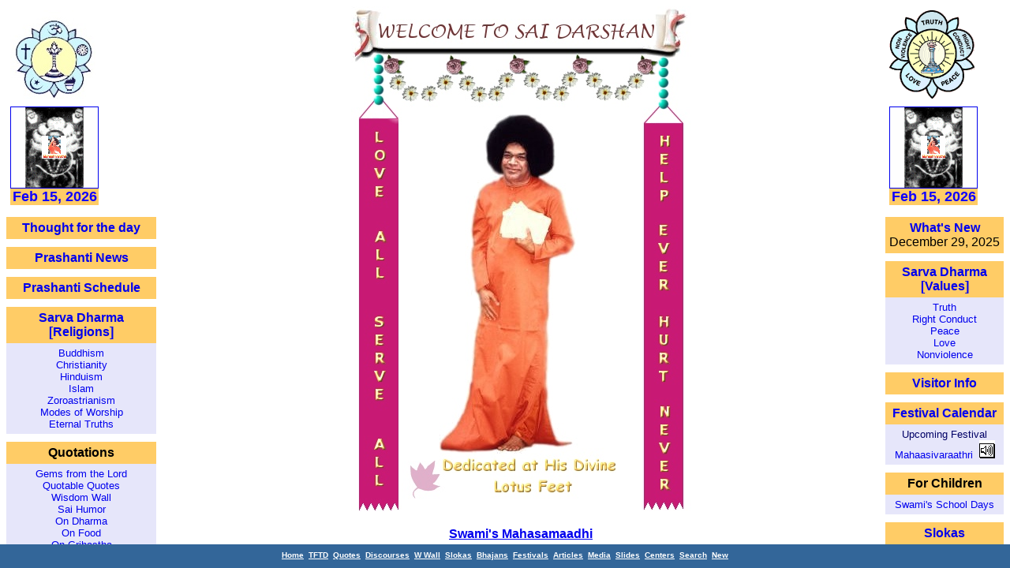

--- FILE ---
content_type: text/html
request_url: http://saidarshan.org/baba/index.html
body_size: 1367
content:
<HTML>
<HEAD>
<TITLE>SAI DARSHAN - Bhagavan Sri Sathya Sai Baba </TITLE>
<META NAME="description" CONTENT="This web site is dedicated to the universal interfaith teachings of Bhagavan Sri Sathya Sai Baba. He lives in Prashanti Nilayam, India.">
<META name="KEYWORDS" content="Sathya Sai Baba,Bhagavan Sathya Sai Baba, Sri Sathya Sai Baba, Bhagavan Sri Sathya Sai Baba, Prashanti Nilayam,Baba,Sathya,Sai,Swami,Puttaparthi">
</HEAD>
<FRAMESET ROWS="*,30" BORDER=0 BORDERCOLOR="orangered">
<NOFRAMES>
<!--#exec cgi="/cgi/baba/saihome.cgi" -->
<HTML>
<HEAD>
<TITLE>Sai Darshan Needs Frame Capable Browser</TITLE>
<META name="KEYWORDS" content="Sathya Sai Baba,Baba,Sathya,Sai,Swami,Puttaparthi">
</HEAD>
<BODY>
<CENTER>
<IMG SRC="images/baba2.jpg" ALT="Baba">
</CENTER>
<H3>
Sai Ram.
<P>
In order to fully receive Sai Darshan, you will need to upgrade
your browser to frames-capable Netscape 4.0 (or higher) version or any other 
equivalent. Please do come back for Sai Darshan, after upgrading your 
browser.
<P>
Thank You,
<BR>
Yours in Sai Service
<BR>
Sai Darshan Web Sevaks
</BODY>
</HTML>
</NOFRAMES>
<FRAME  SRC="docs/darshan.html" NAME="main">
<!FRAME SRC="cgi/home.cgi" NAME="main">
<!FRAME SRC="docs/baba.html" NAME="main">
<FRAME  SRC="docs/toolbar.html" NAME="menu" SCROLLING=no>
<!FRAME  SRC="docs/menubar.html" NAME="menu" SCROLLING=no>
</FRAMESET>
</HTML>


--- FILE ---
content_type: text/html
request_url: http://saidarshan.org/baba/docs/darshan.html
body_size: 22995
content:
<HTML>
<HEAD>
<TITLE>SAI DARSHAN HOME PAGE</TITLE>
<META name="KEYWORDS" content="Sathya Sai Baba, Shirdi Sai Baba,Baba, Sathya, Sai, Swami, Puttaparthi, Sanathana Dharma, Hinduism, Zoroastrianism, Judaism, Buddhism, Christianity, Islam, Sikhism, Shankara, Religion, Universal, values">

<link rel='icon' type='image/gif' href='http://www.saidarshan.org/baba/images/om.gif' >

<SCRIPT LANGUAGE=JAVASCRIPT>
if(location.host.indexOf("eaisai") != -1 && !parent.menu)
        location = "http://" + location.host + "/baba";
if(location.host.indexOf("saidarshan") != -1 && !parent.menu)
        location = "http://" + location.host + "/baba";
function jhoola() {
        window.open('../images/jhoola.gif','BabaOnJhoola','width=315,height=315');
}
function msg75() {
        window.open('75msgt.html','75thBirthdayMessage','width=420,height=550');
}
var dateOfUpdate="December 29, 2025";
var festarray = [
		 ["christmasl.gif","christmasr.gif",2025,12,25,"christmas.html","Christmas","d031225.mp3"],
		 ["nyl.gif","nyr.gif",2026,1,1,"ny.html","New Year","d040101.mp3"],
		 ["sankl.gif","sankr.gif",2026,1,15,"sank.html","Sankraanthi","d040115.mp3"],
		 ["sivaratril.gif","sivaratrir.gif",2026,2,15,"shivaratri.html","Mahaasivaraathri","d030302.mp3"],
		 ["ugadil.gif","ugadir.gif",2026,3,19,"ugadi.html","Ugadi","d010326.mp3"],
		 ["rnl.gif","rnr.gif",2026,4,26,"ramnavmi.html","Sri Raama Navami","d030411.mp3"],
		 ["mahasamadhi2.jpg WIDTH=170","SwamisFarewell.jpg WIDTH=110",2026,4,24,"samaadhimsg.html",
                 "Mahaasamaadhi Anniversary","d031005.mp3"],
		 ["edl.gif","edr.gif",2026,5,6,"eswa.html","Easwaramma Day","d020506.mp3"],
		 ["gpl.gif","gpr.gif",2026,7,29,"gurup.html","Guru Poornima","d040702.mp3"],
		 	
		 ["onaml.gif","onamr.gif",2026,8,26,"onam.html","Onam","d040828.mp3"],
		 ["kjl.gif","kjr.gif",2026,9,4,"krishjan.html","Sri Krishna Janmashtami","d020831.mp3"], 
		 ["gcl.gif","gcr.gif",2026,9,14,"ganeshch.html","Ganesh Chaturthy","d020910.mp3"],
		
		
		 ["dasaral.gif","dasarar.gif",2026,10,20,"dasara.html","Dasara","d031005.mp3"],
		["diwalil.gif","diwalir.gif",2026,11,8,"diwali.html","Deepaavali","d021104.mp3"],
		 ["akhandal.gif","akhandar.gif",2026,11,14,"akhand.html","Akhanda Bhajan","d861108.mp3"],
 		
		 ["akhandal.gif","akhandar.gif",2026,11,15,"akhand.html","Akhanda Bhajan","d861108.mp3"],
		 
		 ["ladiesl.gif","ladiesr.gif",2026,11,19,"woman.html","Ladies Day","d001119.mp3"],
		 ["birthdayl.gif","birthdayr.gif",2026,11,23,"birthday.html","101st Birthday","d001123.mp3"],
		 ["christmasl.gif","christmasr.gif",2026,12,25,"christmas.html","Christmas","d031225.mp3"]
];
var months = ["","Jan","Feb","Mar","Apr","May","Jun","Jul","Aug","Sep","Oct","Nov","Dec"];
function TodayIsBefore(yy,mm,dd){
        var today= new Date();
        var rdate = new Date(yy,mm-1,dd);
        if(today.getTime() < rdate.getTime())
                return true;
        return false;
}

var banners = ["darshan01.jpg","darshan02.jpg","darshan03.jpg","darshan04.jpg"];
</SCRIPT>
<STYLE>
A {
        text-decoration:none;
}
</STYLE>
</HEAD>
<BODY onLoad="self.defaultStatus='Last Update to Sai Darshan on '+dateOfUpdate;return true" BGCOLOR=#FFFFFF VLINK=#000066>
<TABLE BORDER=0 CELLPADDING=0 CELLSPACING=0>
<TR>
<TD VALIGN=TOP>
<TABLE BORDER=0 CELLSPACING=0 CELLPADDING=5>
<TR><TD HEIGHT=110>
<!TR><!TD ALIGN=CENTER>
<MAP NAME="sarvarmap">
<AREA SHAPE="POLYGON"
COORDS="43, 47, 56, 35, 70, 46, 71, 82, 43, 82" HREF="sarvad.html">
<AREA SHAPE="POLYGON" COORDS="25, 36, 35, 41, 24, 69, 10, 58, 12, 44" HREF="christianity.html">
<AREA SHAPE="POLYGON" COORDS="39, 36, 43, 17, 61, 13, 72, 23, 71, 37, 54, 33" HREF="hinduism.html">
<AREA SHAPE="POLYGON" COORDS="76, 41, 91, 35, 102, 49, 102, 61, 86, 70" HREF="buddhism.html">
<AREA SHAPE="POLYGON" COORDS="61, 92, 82, 76, 92, 89, 83, 103, 68, 104" HREF="zoro.html">
<AREA SHAPE="POLYGON" COORDS="29, 76, 50, 90, 40, 103, 28, 102, 21, 95" HREF="islam.html">
</MAP>
<IMG SRC="../images/sarvar.jpg"  ALT="SARVA DHARMA (RELIGIONS)" BORDER="0" USEMAP="#sarvarmap">

<SCRIPT LANGUAGE=JAVASCRIPT>
for(i=0; i<festarray.length; i++) {
	var dd = festarray[i][4] + 1;
	if(TodayIsBefore(festarray[i][2],festarray[i][3],dd)){
		document.writeln("<TR><TD>");
		document.writeln("<TABLE BORDER=0 CELLSPACING=0 CELLPADDING=0>");
		document.writeln("<TR>");
		document.writeln("<TD ALIGN=CENTER ><FONT FACE=Arial,Helvetica>");
        document.writeln("<A HREF="+festarray[i][5]+"><IMG SRC=../images/"+festarray[i][0] + " BORDER=1 ALIGN=CENTER></A>");
		var fdate = months[festarray[i][3]] + " " + festarray[i][4] + ", "+ festarray[i][2];
		document.writeln("<TR><TD BGCOLOR=#FFCC66 ALIGN=CENTER>");
        document.writeln("<FONT FACE=Arial,Helvetica SIZE=+1 COLOR=#0F00FF>");
		document.writeln("<B>"+fdate+"</B></TABLE>");
		break;
	}
}
</SCRIPT>

<TR><TD>
<TR BGCOLOR=#FFCC66>
<TD ALIGN=CENTER><FONT FACE=Arial,Helvetica>
<B>
<SCRIPT LANGUAGE=JAVASCRIPT>
document.writeln("<A HREF=/cgi-bin/quote.cgi?" + location.host +">");
</SCRIPT>
Thought for the day</A>
</B>

<TR><TD>
<TR BGCOLOR=#FFCC66>
<TD ALIGN=CENTER><FONT FACE=Arial,Helvetica>
<B>
<A HREF="http://www.theprasanthireporter.org/" TARGET='_blank'> Prashanti News</A>
</B>
<TR><TD>
<TR BGCOLOR=#FFCC66>
<TD ALIGN=CENTER><FONT FACE=Arial,Helvetica>
<B>
<A HREF="http://www.theprasanthireporter.org/prasanthi-schedule/" TARGET='_blank'> Prashanti Schedule</A>
</B>
<TR><TD>
<TR BGCOLOR=#FFCC66>
<TD ALIGN=CENTER><FONT FACE=Arial,Helvetica>
<B><A HREF=sarvad.html>Sarva Dharma [Religions]</A></B>
<TR BGCOLOR=lavender>
<TD ALIGN=CENTER VALIGN=TOP >
<FONT FACE="Sans-serif,Arial,Helvetica" COLOR=#000066 SIZE=-1>
<A HREF=buddhism.html>Buddhism</A><BR>
<A HREF=christianity.html>Christianity</A><BR>
<A HREF=hinduism.html>Hinduism</A><BR>
<A HREF=islam.html>Islam</A><BR>
<A HREF=zoro.html>Zoroastrianism</A><BR>
<A HREF=modes.html>Modes of Worship</A><BR>
<A HREF=SSV_EternalTruths.html>Eternal Truths</A><BR>
<TR><TD>
<TR BGCOLOR=#FFCC66>
<TD ALIGN=CENTER><FONT FACE=Arial,Helvetica>
<B>Quotations</B>
<TR BGCOLOR=lavender>
<TD ALIGN=CENTER VALIGN=TOP >
<FONT FACE="Sans-serif,Arial,Helvetica" COLOR=#000066 SIZE=-1>
<A HREF="/cgi-bin/gems.cgi?50x1">Gems from the Lord</A><BR>
<A HREF="/cgi-bin/aquote.cgi" >Quotable Quotes</A><BR>
<A HREF=wisdomw.html>Wisdom Wall</A><BR>
<A HREF=wisdom.html>Sai Humor</A><BR>
<A HREF=dharma.html>On Dharma</A><BR>
<A HREF=food.html>On Food</A><BR>
<A HREF=griha.html>On Grihastha</A><BR>
<A HREF=silence.html>On Silence</A><BR>
<A HREF=lives.html>On Life</A><BR>
<A HREF=nama.html>On Namasmarana</A><BR>
<A HREF=PNV10_Women.html>Brahma Vidya and Women</A><BR>
<TR><TD>
<TR BGCOLOR=#FFCC66>
<TD ALIGN=CENTER><FONT FACE=Arial,Helvetica>
<B>Messages</B>
<TR BGCOLOR=lavender>
<TD ALIGN=CENTER VALIGN=TOP >
<FONT FACE="Sans-serif,Arial,Helvetica" COLOR=#000066 SIZE=-1>
<A HREF=letter.html>Who is Sai?</A><BR>
<A HREF=lasa.html>Love All Serve All</A><BR>
<A HREF=hehn.html>Help Ever Hurt Never</A><BR>
<A HREF=ten.html>Ten fold Path </A><BR>
<A HREF=nine.html>Nine Point Code </A></FONT>
<TR><TD>
<TR BGCOLOR=#FFCC66>
<TD ALIGN=CENTER><FONT FACE=Arial,Helvetica>
<B><A HREF=frdisc.html>Discourses</A></B>
<TR BGCOLOR=lavender>
<TD ALIGN=CENTER VALIGN=TOP >
<FONT FACE="Sans-serif,Arial,Helvetica" COLOR=#000066 SIZE=-1>
<FONT FACE="Arial,Helvetica" COLOR=#008000 SIZE=-1>
 <A HREF=fraudio.html>Audio</A><BR>
 <A HREF=frdisc.html?chrono>By Date</A><BR>
 <A HREF=frdisc.html?fest>On Festivals</A><BR>
 <A HREF=frdisc.html?gayathri>On Gayathri </A><BR>
 <A HREF=frdisc.html?nama>On Namasmarana</A><BR>
 <A HREF=frdisc.html?bhajan>On Bhajans</A><BR>
 <A HREF=frdisc.html?om>On Pranava (Aum)</A><BR>
 <A HREF=frdisc.html?sankara>On Adi Sankara</A><BR>
<A HREF=http://www.sathyasai.org/search/default.htm TARGET="pn">
Sathya Sai Speaks<BR>(Volumes 1-30)
<TR><TD>
<TR BGCOLOR=#FFCC66>
<TD ALIGN=CENTER><FONT FACE=Arial,Helvetica>
<B><A HREF=frbhaj.html>Bhajans</A></B>
<TR BGCOLOR=lavender>
<TD ALIGN=CENTER VALIGN=TOP >
<FONT FACE="Sans-serif,Arial,Helvetica" COLOR=#000066 SIZE=-1>
<A HREF=ganeshi.html>Ganesha</A><BR>
<A HREF=gurui.html>Guru</A><BR>
<A HREF=devii.html>Devi</A><BR>
<A HREF=shivai.html>Shiva</A><BR>
<A HREF=ramai.html>Rama</A><BR>
<A HREF=krishnai.html>Krishna</A><BR>
<A HREF=saibi.html>Baba</A><BR>
<A HREF=engi.html>English</A><BR>
<A HREF=supra.html>Suprabhatham</A><BR>
<A HREF=ashto.html>Ashtottaram</A><BR>
<A HREF=sahasra.html>1008 Names</A><BR>
<A HREF=sarva.html>Sarva Dharma Prayer</A><BR>
<A HREF=arati.html>Arati</A><BR>
<A HREF=asato.html>Asatoma</A><BR>
<A HREF=vibhu.html>Vibhuti Mantra</A><BR>
<TR><TD>
<TR BGCOLOR=#FFCC66>
<TD ALIGN=CENTER><FONT FACE=Arial,Helvetica>
<B>Photos</B>
<TR BGCOLOR=lavender>
<TD ALIGN=CENTER VALIGN=TOP >
<FONT FACE="Sans-serif,Arial,Helvetica" COLOR=#000066 SIZE=-1>
<A HREF=photos.html>Photo Gallery</A><BR>
<A HREF=wisdomw.html>Wisdom Wall</A><BR>
<A HREF=lingod2000.html>Lingodbhavam 2000</A><BR>
<A HREF=Lingodhbhavam2001.html TARGET=_blank>Lingodbhavam 2001</A><br>
<A HREF=Lingodbhavam2002.html TARGET=_blank>Lingodbhavam 2002</A>
<TR><TD>
<TR BGCOLOR=#FFCC66>
<TD ALIGN=CENTER><FONT FACE=Arial,Helvetica>
<B>Slide Shows/Albums</B>
<TR BGCOLOR=lavender>
<TD ALIGN=CENTER VALIGN=TOP >
<FONT FACE="Sans-serif,Arial,Helvetica" COLOR=#000066 SIZE=-1>
<B><a href=BhagavanSriSathyaSaiBabaAvataaraMahaSamaadhi.pdf TARGET=_blank>Avataara Mahasamaadhi</a>
</B><BR>
<A HREF=sshow.html TARGET=_blank>Swami's Sayings</A><BR>
<A HREF=glimpses.html TARGET=_blank>Divine Glimpses</A><BR>
<A HREF=shiva99.html TARGET=_blank>Lingodbhavam 1999</A><BR>
<A HREF=shiva00.html TARGET=_blank>Lingodbhavam 2000</A><BR>
<a href="./2006_AugustSaiDarshanAlbum/index.html"> 2006_AugustSaiDarshanAlbum</a>
<TR><TD>
<TR BGCOLOR=#FFCC66>
<TD ALIGN=CENTER><FONT FACE=Arial,Helvetica>
<B>Audio Clips</B>
<TR BGCOLOR=lavender>
<TD ALIGN=CENTER VALIGN=TOP >
<FONT FACE="Sans-serif,Arial,Helvetica" COLOR=#000066 SIZE=-1>
<A HREF="../audio/gayathri.au">Gaayathree</A><BR>
<A HREF="../audio/saigaya.mp3">Sai Gaayathree</A><BR>
<A HREF="../audio/saisgaya.mp3">Sai Suurya Gaayathree</A><BR>
<A HREF="../audio/saihgaya.mp3">Sai Hiranyagarbha Gaayathree</A>

<TR><TD>
<TR BGCOLOR=#FFCC66>
<TD ALIGN=CENTER><FONT FACE=Arial,Helvetica>
<B><A HREF=search.html TARGET=_blank>Search</A></B>
</TABLE>

<TD ALIGN=CENTER VALIGN=TOP >
<MAP NAME="banner">
<AREA SHAPE="RECT" COORDS="373, 150, 419, 624" HREF="hehn.html">
<AREA SHAPE="RECT" COORDS="12, 147, 58, 626" HREF="lasa.html"></MAP>
<SCRIPT LANGUAGE=JAVASCRIPT>
var today = new Date();
var ind = today.getDate() % banners.length;
//FOR NOW WE WILL SHOW ONLY ONE PHOTO
ind = 0;
document.writeln(" <IMG  SRC='../images/" + banners[ind] + "' border=0 usemap=#banner>");
</SCRIPT>
<!IMG  SRC="../images/banner.jpg" border=0 usemap=#banner>

<FONT FACE="Arial,Helvetica" SIZE=3 COLOR=red><B>
<P ALIGN=CENTER><FONT COLOR=red><U>
<A HREF=http://www.saidarshan.org/baba/docs/SwamisMahasamaadhi.html>Swami's Mahasamaadhi</A></U>
</P>

<FONT FACE="Arial,Helvetica" SIZE=3 COLOR=brown><B>
<P ALIGN=CENTER>
I have come to light the lamp of love in your hearts, to see that it shines
 day by day with added luster.
</P>
<P ALIGN=CENTER><FONT COLOR=blue>
I have come not to disturb or destroy any faith, but to confirm each in his own faith
 - so that the Christian becomes a better Christian, the Muslim, a better Muslim,
 and the Hindu, a better Hindu.
</P>
<P ALIGN=CENTER><FONT COLOR=brown>
There is only one religion, the religion of Love;<BR>
There is only one language, the language of the Heart;<BR>
There is only one caste, the caste of Humanity; <BR>
There is only one law, the law of Karma;<BR>
There is only one God, He is Omnipresent.<BR>
</P>
<P ALIGN=CENTER><FONT COLOR=blue>
Start the Day with Love;<BR>
Spend the Day with Love;<BR>
Fill the Day with Love;<BR>
End the Day with Love;<BR>
This is the way to God.<BR>
</P>
<FONT FACE="Arial,Helvetica" SIZE=3 COLOR=brown><B>
<P ALIGN=CENTER>
Love in thought is Truth;<BR>
Love in action is Right Conduct;<BR>
Love in understanding is Peace;<BR>
Love in feeling is Non-Violence.<BR>
</P><P ALIGN=CENTER><FONT COLOR=blue>
Honor all religions. Each is a pathway to God
</P>
<P ALIGN=CENTER><FONT COLOR=brown>
You cannot see Me, but I am the Light you see by.<BR>
You cannot hear Me, but I am the Sound you hear by.<BR>
You cannot know Me, but I am the Truth by which you live.<BR>
</P>
<P ALIGN=CENTER><FONT COLOR=blue>
The Lord will be watching with a thousand eyes the least activity of man
to discover any slight trace of selfless love sweetening it.
</P>
<P ALIGN=CENTER><FONT COLOR=brown>
Bear all and do nothing;<BR>
Hear all and say nothing;<BR>
Give all and take nothing;<BR>
Serve all and be nothing.<BR>
</P>
</P><P ALIGN=CENTER><FONT COLOR=blue>
Make your life a rose that speaks silently in the language of the heart.
</P><P ALIGN=CENTER><FONT COLOR=brown>
Hands that help are holier than lips that pray.
</P><P ALIGN=CENTER><FONT COLOR=blue>
Learn to give, not to take. Learn to serve, not to rule.
</P>
<P ALIGN=CENTER><FONT COLOR=brown>
The Grace of God is like insurance. It will help you in your time of need
without any limit.
</P>
<P ALIGN=CENTER><FONT COLOR=blue>
Action with Love is Right Conduct.<BR>
Speak with Love and it becomes Truth.<BR>
Thinking with Love results in Peace.<BR>
Understanding with Love leads to non-violence.
</P><P ALIGN=CENTER><FONT COLOR=brown>
Yesterday has deceived you and gone, tomorrow is a
doubtful visitor.  Today is a fast friend, hold fast to it.
</P>
<P ALIGN=CENTER><FONT COLOR=blue>
Wealth that you hoard is not yours, wealth that you
have given is really yours.
</P>
<P ALIGN=CENTER><FONT COLOR=brown>
Your virtue is your shield, your vice is the weapon
that inflicts wounds on you.
</P>
<P ALIGN=CENTER><FONT COLOR=blue>
If there is righteousness in the heart,<BR>
There will be beauty in the character.<BR>
If there is beauty in the character,<BR>
There will be harmony in the home.<BR>
When there is harmony in the home,<BR>
There will be order in the nation.<BR>
When there is order in the nation,<BR>
There will be peace in the world.
</P>
<P ALIGN=CENTER><FONT COLOR=brown>
Children of Immortality! Remember that You are created in My Image
and Likeness. Perfect. Live up to this Image in all planes. Live like Masters!
Walk this Earth with Your Heads held high, Your Spirits soaring,
Your Hearts open to Love, and believe in Yourself and GOD with You.
Then all will go well. See Me everywhere, talk to Me and Love Me who is in
Each. Then from Each I will respond and bring You into Glory.
</P>
<FONT  COLOR=red>
<P ALIGN=CENTER>
- Baba</P>
<TD VALIGN=TOP>
<TABLE BORDER=0 CELLSPACING=0 CELLPADDING=5><TR>
<TD HEIGHT=110 >
<!TR><!TD ALIGN=CENTER>
<MAP NAME="sarvavmap">
<AREA SHAPE="POLYGON" COORDS="43, 38, 65, 36, 65, 65, 70, 79, 38, 79, 43, 65" HREF="sarvav.html">
<AREA SHAPE="POLYGON" COORDS="31, 29, 24, 44, 23, 62, 13, 60, 2, 46, 5, 34, 20, 25" HREF="ahimsa.html">
<AREA SHAPE="POLYGON" COORDS="22, 70, 51, 92, 37, 102, 17, 89" HREF="prema.html">
<AREA SHAPE="POLYGON" COORDS="58, 87, 64, 98, 85, 100, 93, 91, 92, 75, 85, 67, 61, 86" HREF="shanti.html">
<AREA SHAPE="POLYGON" COORDS="76, 30, 88, 62, 95, 62, 106, 50, 103, 29, 88, 24" HREF="right.html">
<AREA SHAPE="POLYGON" COORDS="36, 28, 35, 14, 48, 1, 60, 0, 74, 11, 71, 25, 57, 21" HREF="sathya.html">
</MAP>
<IMG SRC="../images/sarvav.gif" BORDER=0 USEMAP="#sarvavmap">

<SCRIPT LANGUAGE=JAVASCRIPT>
for(i=0; i<festarray.length; i++) {
	var dd = festarray[i][4] + 1;
	if(TodayIsBefore(festarray[i][2],festarray[i][3],dd)){

		document.writeln("<TR><TD>");
		document.writeln("<TABLE BORDER=0 CELLSPACING=0 CELLPADDING=0>");
		document.writeln("<TR>");
		document.writeln("<TD ALIGN=CENTER ><FONT FACE=Arial,Helvetica>");
        document.writeln("<A HREF="+festarray[i][5]+"><IMG SRC=../images/"+festarray[i][1] + " BORDER=1 ALIGN=CENTER></A>");
		var fdate = months[festarray[i][3]] + " " + festarray[i][4] + ", "+ festarray[i][2];
		document.writeln("<TR><TD BGCOLOR=#FFCC66 ALIGN=CENTER>");
        document.writeln("<FONT FACE=Arial,Helvetica SIZE=+1 COLOR=#0F00FF>");
		document.writeln("<B>"+fdate+"</B></TABLE>");
		break;
	}
}
</SCRIPT>

<TR><TD>
<TR BGCOLOR=#FFCC66>
<TD ALIGN=CENTER ><FONT FACE=Arial,Helvetica>
<B><A HREF=wnew.html>What's New</A></B> <BR><NOBR>
<SCRIPT LANGUAGE=JAVASCRIPT>
document.writeln(dateOfUpdate);
</SCRIPT></NOBR></TD></TR>
<TR><TD>
<TR BGCOLOR=#FFCC66>
<TD ALIGN=CENTER><FONT FACE=Arial,Helvetica>
<B><A HREF=sarvav.html>Sarva Dharma [Values]</A></B>
<TR BGCOLOR=lavender>
<TD ALIGN=CENTER VALIGN=TOP >
<FONT FACE="Sans-serif,Arial,Helvetica" COLOR=#000066 SIZE=-1>
 <A HREF=sathya.html>Truth</A><BR>
 <A HREF=right.html>Right Conduct</A><BR>
 <A HREF=shanti.html>Peace</A><BR>
 <A HREF=prema.html>Love</A><BR>
 <A HREF=ahimsa.html>Nonviolence</A><BR>
<TR><TD>
<TR BGCOLOR=#FFCC66>
<TD ALIGN=CENTER><FONT FACE=Arial,Helvetica>
<B><A HREF="http://srisathyasai.org.in/Pages/AshramInfo/Ashram.htm" TARGET='_blank'>Visitor Info</A></B>
<TR><TD>
<TR BGCOLOR=#FFCC66>
<TD ALIGN=CENTER><FONT FACE=Arial,Helvetica>
<B><A HREF=2026fest.html>Festival Calendar</A></B>
<TR BGCOLOR=lavender>
<TD ALIGN=CENTER VALIGN=TOP >
<FONT FACE="Sans-serif,Arial,Helvetica" COLOR=#000066 SIZE=-1>
<SCRIPT LANGUAGE=JAVASCRIPT>
for(i=0; i<festarray.length; i++) {
	var dd = festarray[i][4] + 1;
	if(TodayIsBefore(festarray[i][2],festarray[i][3],dd)){
		document.writeln("Upcoming Festival<BR>");
		document.writeln("<A HREF="+ festarray[i][5] + "> " + festarray[i][6]+"</A>&nbsp;&nbsp;"+
                             "<A HREF=../audio/"+ festarray[i][7]+"><IMG SRC=../images/audio.gif WIDTH=20></A>");
		break;
	}
}
</SCRIPT>
<TR><TD>
<TR BGCOLOR=#FFCC66>
<TD ALIGN=CENTER><FONT FACE=Arial,Helvetica>
<B>For Children</B>
<TR BGCOLOR=lavender>
<TD ALIGN=CENTER VALIGN=TOP >
<FONT FACE="Sans-serif,Arial,Helvetica" COLOR=#000066 SIZE=-1>
<A HREF=sdays.html>Swami's School Days</A>
<TR><TD>
<TR BGCOLOR=#FFCC66>
<TD ALIGN=CENTER><FONT FACE=Arial,Helvetica>
<B><A HREF=frsloka.html>Slokas</A></B>

<TR BGCOLOR=lavender>
<TD ALIGN=CENTER VALIGN=TOP >
<FONT FACE="Sans-serif,Arial,Helvetica" COLOR=#000066 SIZE=-1>
<A HREF=ganapati.html>Ganesh</A><BR>
<A HREF=realguru.html>Guru</A><BR>
<A HREF=devis.html>Devi</A><BR>
<A HREF=shivas.html>Shiva</A><BR>
<A HREF=geetha.html>Bhagavad Geetha</A><BR>
<A HREF=gayam.html>Gaayathree</A><BR>
<A HREF=gayam.html#saigayathri>Sai Gaayathree</A><BR>
<A HREF=gayam.html#saisgayathri>Sai Suurya Gaayathree</A><BR>
<A HREF=gayam.html#saihgayathri>Sai Hiranyagarbha Gaayathree</A><BR>
<A HREF=veda.html>Vedic Chants</A><BR>
<A HREF=slmpr.html>Morning Prayer</A><BR>
<A HREF=foodpr.html>Food Prayer</A><BR>
<A HREF=slnpr.html>Night Prayer</A><BR>
<TR><TD>

<TR BGCOLOR=#FFCC66>
<TD ALIGN=CENTER><FONT FACE=Arial,Helvetica>
<B>Prashanti Web Sites</B>
<TR BGCOLOR=lavender>
<TD ALIGN=CENTER VALIGN=TOP >
<FONT FACE="Sans-serif,Arial,Helvetica" COLOR=#000066 SIZE=-1>
<A HREF=http://www.srisathyasai.org.in TARGET=pn>Sai Central Trust</A><BR>
<A HREF=http://www.sssmt.org.in TARGET=pn>Sai Medical Trust</A><BR>
<A HREF=http://www.sssbpt.org TARGET=pn>Sai Book Trust</A><BR>
<A HREF=http://sssihl.edu.in/ TARGET=pn>Institute of Higher Learning</A><BR>
<A HREF=https://www.sssmediacentre.org/ TARGET=pn>Media Center</A><BR>
<A HREF=http://www.sanathanasarathi.org TARGET=pn>Sanathana Sarathi</A><BR>
<A HREF=http://www.saireflections.org TARGET=pn>Photos</A><BR>
<A HREF=https://www.srisathyasaiglobalcouncil.org/ TARGET=pn>SaiGlobal Council</A><BR>
<TR><TD>
<TR BGCOLOR=#FFCC66>
<TD ALIGN=CENTER><FONT FACE=Arial,Helvetica>
<B><A HREF=frart.html>Articles</A></B>
<TR><TD>
<TR BGCOLOR=#FFCC66>
<TD ALIGN=CENTER><FONT FACE=Arial,Helvetica>
<B>Web Links</B>
<TR BGCOLOR=lavender>
<TD ALIGN=CENTER VALIGN=TOP >
<FONT FACE="Sans-serif,Arial,Helvetica" COLOR=#000066 SIZE=-1>
<A HREF=saiorg.html >Sai Org Sites</A><BR>
<A HREF=web.html>Other Sai Sites</A><BR>
<A HREF=ehv.html>Sai EHV Sites</A><BR>
<A HREF=bstore.html>Sai Bookstores </A><BR>
<TR><TD>
<TR BGCOLOR=#FFCC66>
<TD ALIGN=CENTER><FONT FACE=Arial,Helvetica>
<B>Local Sai Centers, USA</B>
<TR BGCOLOR=lavender>
<TD ALIGN=CENTER VALIGN=TOP >
<FONT FACE="Sans-serif,Arial,Helvetica" COLOR=#000066 SIZE=-1>
<A HREF=http://www.sairegion2usa.org/sai-centers/sai-centers-2 TARGET=pn>- Mid Atlantic Region</A><BR>
<A HREF=http://www.ebsaicenter.org/>- Sai Center East Brunswick NJ</A><BR>

<TR><TD>
<TR BGCOLOR=#FFCC66>
<TD ALIGN=CENTER><FONT FACE=Arial,Helvetica>
<B><A HREF=http://www.sai-service.org/  TARGET=pn>Sarva Dharma Service Center, NJ, USA</A></B>
<TR><TD>
<TR BGCOLOR=#FFCC66>
<TD ALIGN=CENTER><FONT FACE=Arial,Helvetica>
<B><A HREF=videos.html>Video Links</A></B>
<TR><TD>
<TR BGCOLOR=#FFCC66>
<TD ALIGN=CENTER><FONT FACE=Arial,Helvetica>
<B>Video Clips</B>
<TR BGCOLOR=lavender>
<TD ALIGN=CENTER VALIGN=TOP >
<FONT FACE="Sans-serif,Arial,Helvetica" COLOR=#000066 SIZE=-1>
<A HREF=../videos/lingodbhavam0300.mpg>Lingodbhavam 2000</A><BR>
[Right Click & Save]<BR>
<A HREF=https://www.youtube.com/watch?v=BnZWo5A7lE0 TARGET=pn>Swami's Birthday Jhula, 23Nov1988</A>
<BR>(On YouTube)<IMG SRC=../images/new.gif><BR>

<TR><TD>
<TR BGCOLOR=#FFCC66>
<TD ALIGN=CENTER><FONT FACE=Arial,Helvetica>
<B><A HREF=saijwls.html>Sai Jewels</A></B>

</TABLE>
</TABLE>
<BR>
<CENTER><IMG SRC="../images/colorbar.gif" ALIGN="BOTTOM" ></CENTER>

<P ALIGN=CENTER>
<FONT FACE="arial,helvetica" COLOR=black >

<B>
Swami is Hrudayavaasi (resides in your hearts) <br>
<BR>

<U>Swami's Ashram in Puttaparthi:</U><BR>
Bhagavan Sri Sri Sri Sathya Sai Baba<BR>
Prasanthi Nilayam,<BR>
Anantapur Dt., AP 515 134,<BR>
INDIA<BR>
<BR>

<U>Swami's Ashram in Brindavan:</U><BR>
Bhagavan Sri Sri Sri Sathya Sai Baba<BR>
Brindavan, Kadugodi,<BR>
Bangalore 560 067<BR>
INDIA<BR>
<BR>

Your prayers to Him in any form reach Him directly.<BR><BR>
<IMG src="../images/colorbar.gif" align="bottom" >
<FONT FACE="arial,helvetica" ><H5 ALIGN=CENTER>
Please contact us if you have any questions or comments:<BR>
<IMG src="../images/email.gif" align="bottom" >
<BR>
Based in New Jersey, USA.<BR><BR>
Pdf files require the free Adobe Acrobat Reader, obtained
<a href="http://www.adobe.com/products/acrobat/readstep2.html">here</a>.<BR>
</FONT></H5>
<P ALIGN=CENTER><FONT FACE="arial,helvetica" SIZE=-1>
<SCRIPT LANGUAGE=JAVASCRIPT>
document.writeln("Last Updated: "+dateOfUpdate);
</SCRIPT>
<BR>
<FONT FACE="arial,helvetica" ><H6 ALIGN=CENTER>
This is a personal web site. Material on this web site is Copyright 1996 - 2021
by Sai Darshan Group. The material may be used freely for devotional purposes only,
provided that sources are quoted, and the date(s) of use are indicated in
publications. The material must not be used for any kind of commercial
purpose, and must not be made available on other servers or other media
(to ensure that outdated versions do not propagate).
Web page links to this site are OK. All rights are reserved.<BR>
<i>Samastha Loka Sukhino Bhavanthu</i><BR>
May All Beings In All Worlds be Happy.
</FONT></H6>

</BODY>
</HTML>


--- FILE ---
content_type: text/html
request_url: http://saidarshan.org/baba/docs/toolbar.html
body_size: 3327
content:

<HTML>
<HEAD>
<TITLE>SAIDARSHAN MENU BAR </TITLE>
<META NAME="description" CONTENT="This is a web site that is dedicated to the teachings of Bhagavan Sri Sathya Sai Baba. He lives at Prashanti Nilayam, India              2005">
<META name="KEYWORDS" content="Sathya Sai Baba,Bhagavan Sathya Sai Baba, Sri Sathya Sai Baba, Bhagavan Sri Sathya Sai Baba, Prashanti Nilayam,Baba,Sathya,Sai,Swami,Puttaparthi">
<SCRIPT LANGUAGE=JavaScript1.2 SRC="menu.js">
</SCRIPT>
<SCRIPT LANGUAGE=JavaScript1.2>

function handleResize() {
	location.reload();
	return false;
}

if(navigator.appName == "Netscape" && 
   parseFloat(navigator.appVersion) >= 4.5) {
	window.captureEvents(Event.RESIZE);
	window.onresize = handleResize
}

function onLoad() {
	if(document.layers) {
		loadMenus();
	}
}
function loadMenus() {
	window.smenu = new Menu("Smenu");
	smenu.addMenuItem("Swami's Sayings","show('sshow.html')");
	smenu.addMenuItem("Glimpses of the Divine","show('glimpses.html')");
	smenu.addMenuItem("Lingodbhavam (Feb 15,1999)","show('shiva99.html')");
	smenu.menuItemBgColor = "green";
	smenu.menuHiliteBgColor = "orange";
	smenu.fontColor = "#FFFFFF";
	if(document.all)
		smenu.fontSize = 12;
	else
	  	smenu.fontSize = 14;
	smenu.fontWeight = "Bold";
	smenu.font = "Arial,Helvetica";
	smenu.menuItemHeight = 15;
	window.dmenu = new Menu("Dmenu");
	dmenu.addMenuItem("By Date","show('frdisc.html?chrono')");
	dmenu.addMenuItem("By Festivals","show('frdisc.html?fest')");
	dmenu.addMenuItem("By Topics","show('frdisc.html?special')");
	dmenu.menuItemBgColor = "green";
	dmenu.menuHiliteBgColor = "orange";
	dmenu.fontColor = "#FFFFFF";
	dmenu.fontWeight = "Bold";
	dmenu.font = "Arial,Helvetica";
	dmenu.fontSize = 14;
	dmenu.menuItemHeight = 15;
	dmenu.writeMenus();
	//window.fmenu = new Menu("Fmenu");
	//fmenu.addMenuItem("Ugadi [Mar 18, 1999]","show('ugadi.html')");
	//fmenu.menuItemBgColor = "green";
	//fmenu.menuHiliteBgColor = "orange";
	//fmenu.fontColor = "#FFFFFF";
	//fmenu.menuItemHeight = 15;
	//fmenu.fontWeight = "Bold";
	//fmenu.font = "Arial,Helvetica";
	//fmenu.fontSize = 14;
	//fmenu.writeMenus();
}

function show(url) {
	top.main.location.href=url;
}

</SCRIPT>
<STYLE TYPE=text/css>
#special{border-width:1px; border-color:red}
</STYLE>
<BASE TARGET="main">
</HEAD>

<BODY BGCOLOR="#336699" LINK="white" VLINK="white">

<CENTER>
<FONT FACE="Arial,Helvetica" SIZE=-2><B>
<A HREF="darshan.html" >Home</A>&nbsp;
<SCRIPT LANGUAGE="JAVASCRIPT">
document.writeln("<A HREF=/cgi-bin/quote.cgi?" + location.host + ">");
</SCRIPT>
TFTD</A>&nbsp;
<A HREF="frwords.html">Quotes</A>&nbsp;
<A HREF="frdisc.html">Discourses</A>&nbsp;
<A HREF="wisdomw.html">W Wall</A>&nbsp;
<A HREF="frsloka.html">Slokas</A>&nbsp;
<A HREF="frbhaj.html">Bhajans</A>&nbsp;
<A HREF="2022fest.html">Festivals</A>&nbsp;
<A HREF="frart.html">Articles</A>&nbsp;
<A HREF="frmed.html">Media</A>&nbsp;
<A HREF="frmed.html">Slides</A>&nbsp;
<A HREF="http://www.sairegion2usa.org/sai-centers/sai-centers-2" TARGET=_blank>Centers</A>&nbsp;
<A HREF="search.html">Search</A>&nbsp;
<A HREF="wnew.html">New</A>
</CENTER>
<SCRIPT LANGUAGE=JavaScript1.2>
if(document.all) {
	loadMenus();
	// The following lines are to correct IE behaviour
	document.bgColor= "#336699";		
	document.linkColor = "white";
	document.vlinkColor = "white";
}
</SCRIPT>
</BODY>
</HTML>


--- FILE ---
content_type: application/javascript
request_url: http://saidarshan.org/baba/docs/menu.js
body_size: 30923
content:
/**
 * Menu 0.8 990426
 * by gary smith, July 1997
 * Copyright (c) 1997-1999 Netscape Communications Corp.
 *
 * Netscape grants you a royalty free license to use or modify this
 * software provided that this copyright notice appears on all copies.
 * This software is provided "AS IS," without a warranty of any kind.
 */

function Menu(label) {
    this.version = "0.8 [menu.js; Menu; 990426]";
    this.type = "Menu";
    this.fontSize = 14;
    this.fontWeight = "plain";
    this.fontFamily = "arial,helvetica,espy,sans-serif";
    this.fontColor = "#000000";
    this.fontColorHilite = "#ffffff";
    this.bgColor = "#555555";
    this.menuBorder = 1;
    this.menuItemBorder = 1;
    this.menuItemBgColor = "#cccccc";
    this.menuLiteBgColor = "#ffffff";
    this.menuBorderBgColor = "#777777";
    this.menuHiliteBgColor = "#000084";
    this.menuContainerBgColor = "#cccccc";
    this.childMenuIcon = "images/arrows.gif";
    this.childMenuIconHilite = "images/arrows2.gif";
    this.items = new Array();
    this.actions = new Array();
    this.colors = new Array();
    this.mouseovers = new Array();
    this.mouseouts = new Array();
    this.childMenus = new Array();

    this.addMenuItem = addMenuItem;
    this.addMenuSeparator = addMenuSeparator;
    this.writeMenus = writeMenus;
    this.showMenu = showMenu;
    this.onMenuItemOver = onMenuItemOver;
    this.onMenuItemOut = onMenuItemOut;
    this.onMenuItemDown = onMenuItemDown;
    this.onMenuItemAction = onMenuItemAction;
    this.hideMenu = hideMenu;
    this.hideChildMenu = hideChildMenu;
    this.mouseTracker = mouseTracker;
    this.setMouseTracker = setMouseTracker;

    if (!window.menus) window.menus = new Array();
    this.label = label || "menuLabel" + window.menus.length;
    window.menus[this.label] = this;
    window.menus[window.menus.length] = this;
    if (!window.activeMenus) window.activeMenus = new Array();
    if (!window.menuContainers) window.menuContainers = new Array();
    if (!window.mDrag) {
        window.mDrag    = new Object();
        mDrag.startMenuDrag = startMenuDrag;
        mDrag.doMenuDrag    = doMenuDrag;
        this.setMouseTracker();
    }
    if (window.MenuAPI) MenuAPI(this);
}

function addMenuItem(label, action, color, mouseover, mouseout) {
    this.items[this.items.length] = label;
    this.actions[this.actions.length] = action;
    this.colors[this.colors.length] = color;
    this.mouseovers[this.mouseovers.length] = mouseover;
    this.mouseouts[this.mouseouts.length] = mouseout;
}

function addMenuSeparator() {
    this.items[this.items.length] = "separator";
    this.actions[this.actions.length] = "";
    this.menuItemBorder = 0;
}

function writeMenus(container) {
    if (!container && document.layers) {
        if (eval("document.width")) 
            container = new Layer(1000);
    } else if (!container && document.all) {
        if (!document.all["menuContainer"]) 
            document.writeln('<SPAN ID="menuContainer"></SPAN>');
        container = document.all["menuContainer"];
    }
    if (!container && !window.delayWriteMenus) {
        window.delayWriteMenus = this.writeMenus;
        window.menuContainerBgColor = this.menuContainerBgColor;
        setTimeout('delayWriteMenus()', 3000);
        return;
    }
    container.isContainer = "menuContainer" + menuContainers.length;
    menuContainers[menuContainers.length] = container;
    container.menus = new Array();
    for (var i=0; i<window.menus.length; i++) 
        container.menus[i] = window.menus[i];
    window.menus.length = 0;
    var countMenus = 0;
    var countItems = 0;
    var top = 0;
    var content = '';
    var proto;
    for (var i=0; i<container.menus.length; i++, countMenus++) {
        var menu = container.menus[i];
        proto = menu.prototypeStyles || this.prototypeStyles || menu;
        content += ''+
        '<DIV ID="menuLayer'+ countMenus +'" STYLE="position:absolute;left:10;top:'+ (i * 100) +';visibility:hidden;">\n'+
        '  <DIV ID="menuLite'+ countMenus +'" STYLE="position:absolute;left:'+ proto.menuBorder +';top:'+ proto.menuBorder +';visibility:hide;" onMouseOut="hideMenu(this);">\n'+
        '    <DIV ID="menuFg'+ countMenus +'" STYLE="position:absolute;left:1;top:1;visibility:hide;">\n'+
        '';
        var x=i;
        for (var i=0; i<menu.items.length; i++) {
            var item = menu.items[i];
            var childMenu = false;
            var defaultHeight = 20;
            var defaultIndent = 15;
            if (item.label) {
                item = item.label;
                childMenu = true;
            } else if (item.indexOf(".gif") != -1 && item.indexOf("<IMG") == -1) {
                item = '<IMG SRC="' + item + '" NAME="menuItem'+ countItems +'Img">';
                defaultIndent = 0;
                if (document.layers) {
                    defaultHeight = null;
                }
            }
            proto.menuItemHeight = proto.menuItemHeight || defaultHeight;
            proto.menuItemIndent = proto.menuItemIndent || defaultIndent;
            var itemProps = 'visibility:hide;font-Family:' + proto.fontFamily +';font-Weight:' + proto.fontWeight + ';fontSize:' + proto.fontSize + ';';
            if (document.all) 
                itemProps += 'font-size:' + proto.fontSize + ';" onMouseOver="onMenuItemOver(null,this);" onMouseOut="onMenuItemOut(null,this);" onClick="onMenuItemAction(null,this);';
            var dTag    = '<DIV ID="menuItem'+ countItems +'" STYLE="position:absolute;left:0;top:'+ (i * proto.menuItemHeight) +';'+ itemProps +'">';
            var dText   = '<DIV ID="menuItemText'+ countItems +'" STYLE="position:absolute;left:' + proto.menuItemIndent + ';top:0;color:'+ proto.fontColor +';">'+ item +'</DIV>\n<DIV ID="menuItemHilite'+ countItems +'" STYLE="position:absolute;left:' + proto.menuItemIndent + ';top:0;color:'+ proto.fontColorHilite +';visibility:hidden;">'+ item +'</DIV>';
            if (item == "separator") {
                content += ( dTag + '<DIV ID="menuSeparator'+ countItems +'" STYLE="position:absolute;left:1;top:2;"></DIV>\n<DIV ID="menuSeparatorLite'+ countItems +'" STYLE="position:absolute;left:1;top:2;"></DIV>\n</DIV>');
            } else if (childMenu) {
                content += ( dTag + dText + '<DIV ID="childMenu'+ countItems +'" STYLE="position:absolute;left:0;top:3;'+ itemProps +'"><IMG SRC="'+ proto.childMenuIcon +'"></DIV>\n</DIV>');
            } else {
                content += ( dTag + dText + '</DIV>');
            }
            countItems++;
        }
        content += '      <DIV ID="focusItem'+ countMenus +'" STYLE="position:absolute;left:0;top:0;visibility:hide;" onClick="onMenuItemAction(null,this);">&nbsp;</DIV>\n';
        content += '   </DIV>\n  </DIV>\n</DIV>\n';
        i=x;
    }
    if (!container) return;
    if (container.innerHTML) {
        container.innerHTML=content;
    } else {
        container.document.open("text/html");
        container.document.writeln(content);
        container.document.close();
    }
    proto = null;
    if (container.document.layers) {
        container.clip.width = window.innerWidth;
        container.clip.height = window.innerHeight;
        container.onmouseout = this.hideMenu;
        container.menuContainerBgColor = this.menuContainerBgColor;
        for (var i=0; i<container.document.layers.length; i++) {
            proto = container.menus[i].prototypeStyles || this.prototypeStyles || container.menus[i];
            var menu = container.document.layers[i];
            container.menus[i].menuLayer = menu;
            container.menus[i].menuLayer.Menu = container.menus[i];
            container.menus[i].menuLayer.Menu.container = container;
            var body = menu.document.layers[0].document.layers[0];
            body.clip.width = proto.menuWidth || body.clip.width;
            body.clip.height = proto.menuHeight || body.clip.height;
            for (var n=0; n<body.document.layers.length-1; n++) {
                var l = body.document.layers[n];
                l.Menu = container.menus[i];
                l.menuHiliteBgColor = proto.menuHiliteBgColor;
                l.document.bgColor = proto.menuItemBgColor;
                l.saveColor = proto.menuItemBgColor;
                l.mouseout  = l.Menu.mouseouts[n];
                l.mouseover = l.Menu.mouseovers[n];
                l.onmouseover = proto.onMenuItemOver;
                l.onclick = proto.onMenuItemAction;
                l.action = container.menus[i].actions[n];
                l.focusItem = body.document.layers[body.document.layers.length-1];
                l.clip.width = proto.menuItemWidth || body.clip.width + proto.menuItemIndent;
                l.clip.height = proto.menuItemHeight || l.clip.height;
                if (n>0) l.top = body.document.layers[n-1].top + body.document.layers[n-1].clip.height + proto.menuItemBorder;
                l.hilite = l.document.layers[1];
                l.document.layers[1].isHilite = true;
                if (l.document.layers[0].id.indexOf("menuSeparator") != -1) {
                    l.hilite = null;
                    l.clip.height -= l.clip.height / 2;
                    l.document.layers[0].document.bgColor = proto.bgColor;
                    l.document.layers[0].clip.width = l.clip.width -2;
                    l.document.layers[0].clip.height = 1;
                    l.document.layers[1].document.bgColor = proto.menuLiteBgColor;
                    l.document.layers[1].clip.width = l.clip.width -2;
                    l.document.layers[1].clip.height = 1;
                    l.document.layers[1].top = l.document.layers[0].top + 1;
                } else if (l.document.layers.length > 2) {
                    l.childMenu = container.menus[i].items[n].menuLayer;
                    l.icon = proto.childMenuIcon;
                    l.iconHilite = proto.childMenuIconHilite;
                    l.document.layers[2].left = l.clip.width -13;
                    l.document.layers[2].top = (l.clip.height / 2) -4;
                    l.document.layers[2].clip.left += 3;
                    l.Menu.childMenus[l.Menu.childMenus.length] = l.childMenu;
                }
            }
            body.document.bgColor = proto.bgColor;
            body.clip.width  = l.clip.width +1;
            body.clip.height = l.top + l.clip.height +1;
            body.document.layers[n].clip.width = body.clip.width;
            body.document.layers[n].captureEvents(Event.MOUSEDOWN);
            body.document.layers[n].onmousedown = proto.onMenuItemDown;
            //body.document.layers[n].onfocus = proto.onMenuItemDown;
            body.document.layers[n].onmouseout = proto.onMenuItemOut;
            body.document.layers[n].Menu = l.Menu;
            body.document.layers[n].top = -30;
            menu.document.bgColor = proto.menuBorderBgColor;
            menu.document.layers[0].document.bgColor = proto.menuLiteBgColor;
            menu.document.layers[0].clip.width = body.clip.width +1;
            menu.document.layers[0].clip.height = body.clip.height +1;
            menu.clip.width = body.clip.width + (proto.menuBorder * 2) +1;
            menu.clip.height = body.clip.height + (proto.menuBorder * 2) +1;
            if (menu.Menu.enableTracker) {
                menu.Menu.disableHide = true;
                setMenuTracker(menu.Menu);
            }
        }
    } else if (container.document.all) {
        var menuCount = 0;
        for (var x=0; x<container.menus.length; x++) {
            var menu = container.document.all("menuLayer" + x);
            container.menus[x].menuLayer = menu;
            container.menus[x].menuLayer.Menu = container.menus[x];
            container.menus[x].menuLayer.Menu.container = menu;
            proto = container.menus[x].prototypeStyles || this.prototypeStyles || container.menus[x];
            proto.menuItemWidth = proto.menuItemWidth || 200;
            menu.style.backgroundColor = proto.menuBorderBgColor;
            for (var i=0; i<container.menus[x].items.length; i++) {
                var l = container.document.all["menuItem" + menuCount];
                l.Menu = container.menus[x];
                proto = container.menus[x].prototypeStyles || this.prototypeStyles || container.menus[x];
                l.style.pixelWidth = proto.menuItemWidth;
                l.style.pixelHeight = proto.menuItemHeight;
                if (i>0) l.style.pixelTop = container.document.all["menuItem" + (menuCount -1)].style.pixelTop + container.document.all["menuItem" + (menuCount -1)].style.pixelHeight + proto.menuItemBorder;
                l.style.fontSize = proto.fontSize;
                l.style.backgroundColor = proto.menuItemBgColor;
                l.style.visibility = "inherit";
                l.saveColor = proto.menuItemBgColor;
                l.menuHiliteBgColor = proto.menuHiliteBgColor;
                l.action = container.menus[x].actions[i];
                l.hilite = container.document.all["menuItemHilite" + menuCount];
                l.focusItem = container.document.all["focusItem" + x];
                l.focusItem.style.pixelTop = -30;
                l.mouseover = l.Menu.mouseovers[x];
                l.mouseout  = l.Menu.mouseouts[x];
                var childItem = container.document.all["childMenu" + menuCount];
                if (childItem) {
                    l.childMenu = container.menus[x].items[i].menuLayer;
                    childItem.style.pixelLeft = l.style.pixelWidth -11;
                    childItem.style.pixelTop = (l.style.pixelHeight /2) -4;
                    childItem.style.pixelWidth = 30 || 7;
                    childItem.style.clip = "rect(0 7 7 3)";
                    l.Menu.childMenus[l.Menu.childMenus.length] = l.childMenu;
                }
                var sep = container.document.all["menuSeparator" + menuCount];
                if (sep) {
                    sep.style.clip = "rect(0 " + (proto.menuItemWidth - 3) + " 1 0)";
                    sep.style.backgroundColor = proto.bgColor;
                    sep = container.document.all["menuSeparatorLite" + menuCount];
                    sep.style.clip = "rect(1 " + (proto.menuItemWidth - 3) + " 2 0)";
                    sep.style.backgroundColor = proto.menuLiteBgColor;
                    l.style.pixelHeight = proto.menuItemHeight/2;
                    l.isSeparator = true
                }
                menuCount++;
            }
            proto.menuHeight = (l.style.pixelTop + l.style.pixelHeight);
            var lite = container.document.all["menuLite" + x];
            lite.style.pixelHeight = proto.menuHeight +2;
            lite.style.pixelWidth = proto.menuItemWidth + 2;
            lite.style.backgroundColor = proto.menuLiteBgColor;
            var body = container.document.all["menuFg" + x];
            body.style.pixelHeight = proto.menuHeight + 1;
            body.style.pixelWidth = proto.menuItemWidth + 1;
            body.style.backgroundColor = proto.bgColor;
            container.menus[x].menuLayer.style.pixelWidth  = proto.menuWidth || proto.menuItemWidth + (proto.menuBorder * 2) +2;
            container.menus[x].menuLayer.style.pixelHeight = proto.menuHeight + (proto.menuBorder * 2) +2;
            if (menu.Menu.enableTracker) {
                menu.Menu.disableHide = true;
                setMenuTracker(menu.Menu);
            }
        }
        container.document.all("menuContainer").style.backgroundColor = container.menus[0].menuContainerBgColor;
        container.document.saveBgColor = container.document.bgColor;
    }
    window.wroteMenu = true;
}

function onMenuItemOver(e, l, a) {
    l = l || this;
    a = a || window.ActiveMenuItem;
    if (document.layers) {
        if (a) {
            a.document.bgColor = a.saveColor;
            if (a.hilite) a.hilite.visibility = "hidden";
            if (a.childMenu) a.document.layers[1].document.images[0].src = a.icon;
        } else {
            a = new Object();
        }
        if (this.mouseover && this.id != a.id) {
            if (this.mouseover.length > 4) {
                var ext = this.mouseover.substring(this.mouseover.length-4);
                if (ext == ".gif" || ext == ".jpg") {
                    this.document.layers[1].document.images[0].src = this.mouseover;
                } else {
                    eval("" + this.mouseover);
                }
            }
        }
        if (l.hilite) {
            l.document.bgColor = l.menuHiliteBgColor;
            l.zIndex = 1;
            l.hilite.visibility = "inherit";
            l.hilite.zIndex = 2;
            l.document.layers[1].zIndex = 1;
            l.focusItem.zIndex = this.zIndex +2;
        }
        l.focusItem.top = this.top;
        l.Menu.hideChildMenu(l);
    } else if (l.style) {
        document.onmousedown=l.Menu.onMenuItemDown;
        if (a) {
            a.style.backgroundColor = a.saveColor;
            if (a.hilite) a.hilite.style.visibility = "hidden";
        } else {
            a = new Object();
		}
        if (l.mouseover && l.id != a.id) {
            if (l.mouseover.length > 4) {
                var ext = l.mouseover.substring(l.mouseover.length-4);
                if (ext == ".gif" || ext == ".jpg") {
                    l.document.images[l.id + "Img"].src = l.mouseover;
                } else {
                    eval("" + l.mouseover);
                }
            }
        }
		if (l.isSeparator) return;
        l.style.backgroundColor = l.menuHiliteBgColor;
        if (l.hilite) {
            l.style.backgroundColor = l.menuHiliteBgColor;
            l.hilite.style.visibility = "inherit";
        }
        l.focusItem.style.pixelTop = l.style.pixelTop;
        l.focusItem.style.zIndex = l.zIndex +1;
        l.zIndex = 1;
        l.Menu.hideChildMenu(l);
    }
    window.ActiveMenuItem = l;
}

function onMenuItemOut(e, l, a) {
    l = l || this;
	a = a || window.ActiveMenuItem;
    if (l.id.indexOf("focusItem")) {
        if (a && l.top) {
            l.top = -30;
			if (a.mouseout && a.id != l.id) {
				if (a.mouseout.length > 4) {
					var ext = a.mouseout.substring(a.mouseout.length-4);
					if (ext == ".gif" || ext == ".jpg") {
						a.document.layers[1].document.images[0].src = a.mouseout;
					} else {
						eval("" + a.mouseout);
					}
				}
			}
        } else if (a && l.style) {
            window.event.cancelBubble=true;
	        if (l.mouseout) {
				if (l.mouseout.length > 4) {
					var ext = l.mouseout.substring(l.mouseout.length-4);
					if (ext == ".gif" || ext == ".jpg") {
						l.document.images[l.id + "Img"].src = l.mouseout;
					} else {
						eval("" + l.mouseout);
					}
				}
			}
        }
    }
}

function onMenuItemAction(e, l) {
    l = window.ActiveMenuItem;
    if (!l) return;
    if (l.action) {
        eval("" + l.action);
    }
}

function showMenu(menu, x, y, child) {
    if (!window.wroteMenu) return;
    if (document.layers) {
        if (menu) {
            var l = menu.menuLayer || menu;
            if (typeof(menu) == "string") {
                for (var n=0; n < menuContainers.length; n++) {
                    l = menuContainers[n].menus[menu];
                    for (var i=0; i<menuContainers[n].menus.length; i++) {
                        if (menu == menuContainers[n].menus[i].label) l = menuContainers[n].menus[i].menuLayer;
                        if (l) break;
                    }
                }
				if (!l) return;
            }
            l.Menu.container.document.bgColor = null;
            l.left = 1;
            l.top = 1;
            hideActiveMenus(l);
            if (this.visibility) l = this;
            window.ActiveMenu = l;
            window.releaseEvents(Event.MOUSEMOVE|Event.MOUSEUP);
            setTimeout('if(window.ActiveMenu)window.ActiveMenu.Menu.setMouseTracker();', 300);
        } else {
            var l = child;
        }
        if (!l) return;
        for (var i=0; i<l.layers.length; i++) {                
            if (!l.layers[i].isHilite) 
                l.layers[i].visibility = "inherit";
            if (l.layers[i].document.layers.length > 0) 
                showMenu(null, "relative", "relative", l.layers[i]);
        }
        if (l.parentLayer) {
            if (x != "relative") 
                l.parentLayer.left = x || window.pageX || 0;
            if (l.parentLayer.left + l.clip.width > window.innerWidth) 
                l.parentLayer.left -= (l.parentLayer.left + l.clip.width - window.innerWidth);
            if (y != "relative") 
                l.parentLayer.top = y || window.pageY || 0;
            if (l.parentLayer.isContainer) {
                l.Menu.xOffset = window.pageXOffset;
                l.Menu.yOffset = window.pageYOffset;
                l.parentLayer.clip.width = window.ActiveMenu.clip.width +2;
                l.parentLayer.clip.height = window.ActiveMenu.clip.height +2;
                if (l.parentLayer.menuContainerBgColor) l.parentLayer.document.bgColor = l.parentLayer.menuContainerBgColor;
            }
        }
        l.visibility = "inherit";
        if (l.Menu) l.Menu.container.visibility = "inherit";
    } else if (document.all) {
        var l = menu.menuLayer || menu;
        hideActiveMenus(l);
        if (typeof(menu) == "string") {
            l = document.all[menu];
            for (var n=0; n < menuContainers.length; n++) {
                l = menuContainers[n].menus[menu];
                for (var i=0; i<menuContainers[n].menus.length; i++) {
                    if (menu == menuContainers[n].menus[i].label) l = menuContainers[n].menus[i].menuLayer;
                    if (l) break;
                }
            }
        }
        window.ActiveMenu = l;
        l.style.visibility = "inherit";
        if (x != "relative") 
            l.style.pixelLeft = x || (window.pageX + document.body.scrollLeft) || 0;
        if (y != "relative") 
            l.style.pixelTop = y || (window.pageY + document.body.scrollTop) || 0;
        l.Menu.xOffset = document.body.scrollLeft;
        l.Menu.yOffset = document.body.scrollTop;
    }
    if (menu) {
        window.activeMenus[window.activeMenus.length] = l;
    }
}

function hideMenu(e) {
    var l = e || window.ActiveMenu;
    if (!l) return true;
    if (l.menuLayer) {
        l = l.menuLayer;
    } else if (this.visibility) {
        l = this;
    }
    if (l.menuLayer) {
        l = l.menuLayer;
    }
    var a = window.ActiveMenuItem;
    document.saveMousemove = document.onmousemove;
    document.onmousemove = mouseTracker;
    if (a && document.layers) {
        a.document.bgColor = a.saveColor;
        a.focusItem.top = -30;
        if (a.hilite) a.hilite.visibility = "hidden";
        if (a.childMenu) a.document.layers[1].document.images[0].src = a.icon;
        if (mDrag.oldX <= e.pageX+3 && mDrag.oldX >= e.pageX-3 && mDrag.oldY <= e.pageY+3 && mDrag.oldY >= e.pageY-3) {
            if (a.action && window.ActiveMenu) setTimeout('window.ActiveMenu.Menu.onMenuItemAction();', 2);
        } else if (document.saveMousemove == mDrag.doMenuDrag) {
            if (window.ActiveMenu) return true;
        }
    } else if (window.ActiveMenu && document.all) {
        document.onmousedown=null;
        if (a) {
            a.style.backgroundColor = a.saveColor;
            if (a.hilite) a.hilite.style.visibility = "hidden";
        }
        if (document.saveMousemove == mDrag.doMenuDrag) {
            return true;
        }
	}
    if (window.ActiveMenu) {
        if (window.ActiveMenu.Menu) {
            if (window.ActiveMenu.Menu.disableHide) return true;
            e = window.event || e;
            if (!window.ActiveMenu.Menu.enableHideOnMouseOut && e.type == "mouseout") return true;
        }
    }
    hideActiveMenus(l);
    return true;
}

function hideChildMenu(menuLayer) {
    var l = menuLayer || this;
    for (var i=0; i < l.Menu.childMenus.length; i++) {
        if (document.layers) {
            l.Menu.childMenus[i].visibility = "hidden";
        } else if (document.all) {
            l.Menu.childMenus[i].style.visibility = "hidden";
        }
        l.Menu.childMenus[i].Menu.hideChildMenu(l.Menu.childMenus[i]);
    }
    if (l.childMenu) {
        if (document.layers) {
            l.Menu.container.document.bgColor = null;
            l.Menu.showMenu(null,null,null,l.childMenu.layers[0]);
            l.childMenu.zIndex = l.parentLayer.zIndex +1;
            l.childMenu.top = l.top + l.parentLayer.top + l.Menu.menuLayer.top;
            if (l.childMenu.left + l.childMenu.clip.width > window.innerWidth) {
                l.childMenu.left = l.parentLayer.left - l.childMenu.clip.width + l.Menu.menuLayer.top + 15;
                l.Menu.container.clip.left -= l.childMenu.clip.width;
            } else if (l.Menu.childMenuDirection == "left") {
                l.childMenu.left = l.parentLayer.left - l.parentLayer.clip.width;
                l.Menu.container.clip.left -= l.childMenu.clip.width;
            } else {
                l.childMenu.left = l.parentLayer.left + l.parentLayer.clip.width  + l.Menu.menuLayer.left -5;
            }
            l.Menu.container.clip.width += l.childMenu.clip.width +100;
            l.Menu.container.clip.height += l.childMenu.clip.height;
            l.document.layers[1].zIndex = 0;
            l.document.layers[1].document.images[0].src = l.iconHilite;
            l.childMenu.visibility = "inherit";
        } else if (document.all) {
            l.childMenu.style.zIndex = l.Menu.menuLayer.style.zIndex +1;
            l.childMenu.style.pixelTop = l.style.pixelTop + l.Menu.menuLayer.style.pixelTop;
            if (l.childMenu.style.pixelLeft + l.childMenu.style.pixelWidth > document.width) {
                l.childMenu.style.pixelLeft = l.childMenu.style.pixelWidth + l.Menu.menuLayer.style.pixelTop + 15;
            } else if (l.Menu.childMenuDirection == "left") {
                //l.childMenu.style.pixelLeft = l.parentLayer.left - l.parentLayer.clip.width;
            } else {
                l.childMenu.style.pixelLeft = l.Menu.menuLayer.style.pixelWidth + l.Menu.menuLayer.style.pixelLeft -5;
            }
            l.childMenu.style.visibility = "inherit";
        }
        if (!l.childMenu.disableHide) 
            window.activeMenus[window.activeMenus.length] = l.childMenu;
    }
}

function hideActiveMenus(l) {
    if (!window.activeMenus) return;
    for (var i=0; i < window.activeMenus.length; i++) {
    if (!activeMenus[i]) return;
        if (activeMenus[i].visibility && activeMenus[i].Menu) {
            activeMenus[i].visibility = "hidden";
            activeMenus[i].Menu.container.visibility = "hidden";
            activeMenus[i].Menu.container.clip.left = 0;
        } else if (activeMenus[i].style) {
            activeMenus[i].style.visibility = "hidden";
        }
    }
    document.onmousemove = mouseTracker;
    window.activeMenus.length = 0;
}

function mouseTracker(e) {
    e = e || window.Event || window.event;
    window.pageX = e.pageX || e.clientX;
    window.pageY = e.pageY || e.clientY;
}

function setMouseTracker() {
    if (document.captureEvents) {
        document.captureEvents(Event.MOUSEMOVE|Event.MOUSEUP);
    }
    document.onmousemove = this.mouseTracker;
    document.onmouseup = this.hideMenu;
}

function setMenuTracker(menu) {
    if (!window.menuTrackers) window.menuTrackers = new Array();
    menuTrackers[menuTrackers.length] = menu;
    window.menuTrackerID = setInterval('menuTracker()',10);
}

function menuTracker() {
    for (var i=0; i < menuTrackers.length; i++) {
        if (!isNaN(menuTrackers[i].xOffset) && document.layers) {
            var off = parseInt((menuTrackers[i].xOffset - window.pageXOffset) / 10);
            if (isNaN(off)) off = 0;
            if (off < 0) {
                menuTrackers[i].container.left += -off;
                menuTrackers[i].xOffset += -off;
            } else if (off > 0) {
                menuTrackers[i].container.left += -off;
                menuTrackers[i].xOffset += -off;
            }
        }
        if (!isNaN(menuTrackers[i].yOffset) && document.layers) {
            var off = parseInt((menuTrackers[i].yOffset - window.pageYOffset) / 10);
            if (isNaN(off)) off = 0;
            if (off < 0) {
                menuTrackers[i].container.top += -off;
                menuTrackers[i].yOffset += -off;
            } else if (off > 0) {
                menuTrackers[i].container.top += -off;
                menuTrackers[i].yOffset += -off;
            }
        }
        if (!isNaN(menuTrackers[i].xOffset) && document.body) {
            var off = parseInt((menuTrackers[i].xOffset - document.body.scrollLeft) / 10);
            if (isNaN(off)) off = 0;
            if (off < 0) {
                menuTrackers[i].menuLayer.style.pixelLeft += -off;
                menuTrackers[i].xOffset += -off;
            } else if (off > 0) {
                menuTrackers[i].menuLayer.style.pixelLeft += -off;
                menuTrackers[i].xOffset += -off;
            }
        }
        if (!isNaN(menuTrackers[i].yOffset) && document.body) {
            var off = parseInt((menuTrackers[i].yOffset - document.body.scrollTop) / 10);
            if (isNaN(off)) off = 0;
            if (off < 0) {
                menuTrackers[i].menuLayer.style.pixelTop += -off;
                menuTrackers[i].yOffset += -off;
            } else if (off > 0) {
                menuTrackers[i].menuLayer.style.pixelTop += -off;
                menuTrackers[i].yOffset += -off;
            }
        }
    }
}

function onMenuItemDown(e, l) {
    l = l || window.ActiveMenuItem || this;
    if (!l.Menu) {
    } else if (!l.Menu.disableDrag) {
        if (document.layers) {
            mDrag.dragLayer = l.Menu.container;
            mDrag.startMenuDrag(e);
        } else {
            mDrag.dragLayer = l.Menu.container.style;
            mDrag.startMenuDrag(e);
            window.event.cancelBubble=true;
        }
    }
}

function startMenuDrag(e) {
    if (document.layers) {
        if (e.which > 1) {
            if (window.ActiveMenu) ActiveMenu.Menu.container.visibility = "hidden";
            window.ActiveMenu = null;
            return true;
        }
        document.captureEvents(Event.MOUSEMOVE);
        var x = e.pageX;
        var y = e.pageY;
    } else {
        var x = window.event.clientX;
        var y = window.event.clientY;
    }
    mDrag.offX = x;
    mDrag.offY = y;
    mDrag.oldX = x;
    mDrag.oldY = y;
    document.onmousemove = mDrag.doMenuDrag;
    return false;
}

function doMenuDrag(e) {
    if (document.layers) {
        mDrag.dragLayer.moveBy(e.pageX-mDrag.offX,e.pageY-mDrag.offY);
        mDrag.offX = e.pageX;
        mDrag.offY = e.pageY;
    } else {
        mDrag.dragLayer.pixelLeft = window.event.offsetX;
        mDrag.dragLayer.pixelTop  = window.event.offsetY;
        return true; //for IE
    }
}
